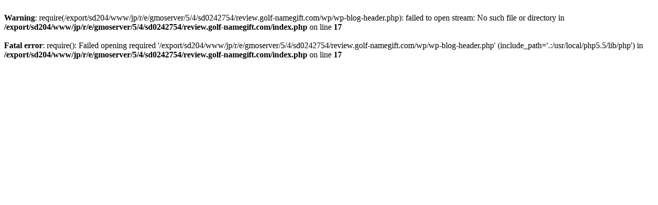

--- FILE ---
content_type: text/html
request_url: http://review.golf-namegift.com/nigaoe-clipmarker/462/
body_size: 640
content:
<br />
<b>Warning</b>:  require(/export/sd204/www/jp/r/e/gmoserver/5/4/sd0242754/review.golf-namegift.com/wp/wp-blog-header.php): failed to open stream: No such file or directory in <b>/export/sd204/www/jp/r/e/gmoserver/5/4/sd0242754/review.golf-namegift.com/index.php</b> on line <b>17</b><br />
<br />
<b>Fatal error</b>:  require(): Failed opening required '/export/sd204/www/jp/r/e/gmoserver/5/4/sd0242754/review.golf-namegift.com/wp/wp-blog-header.php' (include_path='.:/usr/local/php5.5/lib/php') in <b>/export/sd204/www/jp/r/e/gmoserver/5/4/sd0242754/review.golf-namegift.com/index.php</b> on line <b>17</b><br />
